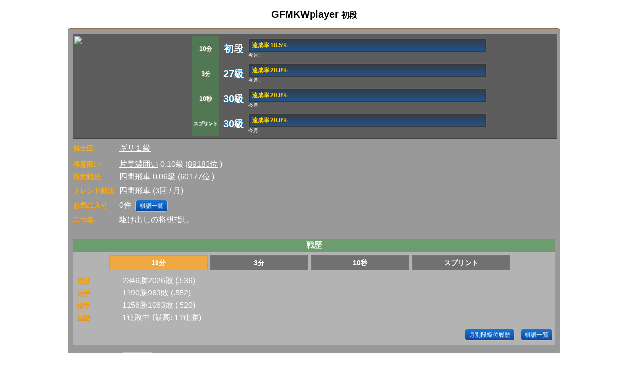

--- FILE ---
content_type: text/html; charset=utf-8
request_url: https://shogiwars.heroz.jp/users/mypage/GFMKWplayer?locale=ja
body_size: 5473
content:
<!DOCTYPE html>
<html>
  <head>
  <meta charset="UTF-8"/>
  <meta http-equiv="Content-Style-Type" content="text/css"/>
  <meta http-equiv="Pragma" content="no-cache"/>
  <meta http-equiv="Cache-Control" content="no-cache"/>
  <meta http-equiv="Expires" content="0"/>
  <meta name="description" content="将棋ウォーズ【日本将棋連盟公認】は、従来の将棋アプリの常識を覆す派手な演出、グラフィックとAIを駆使し、超初心者から上級者まですぐに適切な相手が見つかる充実のオンライン対局を提供するサービスです。 10分切れ負けや3分切れ負けや10秒将棋でスピーディーに対局できます。オフラインでコンピュータと対局もできます。将棋ウォーズの段級位で、日本将棋連盟公認の免状・認定状（六段～５級）申請できます。"/>
  <meta name="keywords" content="加藤一二三,香川愛生,将棋,ゲーム,将棋ウォーズ,日本将棋連盟,無料,アプリ,iPhone,android,SHOGIWARS,shogiwars,棋神降臨,棋神解析,どうぶつしょうぎ,オンライン対局,オンライン,棋力,藤井聡太,羽生善治,名人,棋神,竜王,プロ棋士,囲い,戦法,Ponanza,指導対局,電王戦,棋神クイズ,ニコニコ,AbemaTV,将棋めし,棋神戦,灼熱の時代,3月のライオン,宗桂"/>
  <meta property="og:type" content="website">
  <meta property="og:title" content="将棋ウォーズ">
  <meta property="og:image" content="//image-pona.heroz.jp/web/icon_512.jpg">
  <meta property="og:url" content="https://shogiwars.heroz.jp/">
  <meta property="og:description" content="将棋ウォーズ【日本将棋連盟公認】は、従来の将棋アプリの常識を覆す派手な演出、グラフィックとAIを駆使し、超初心者から上級者まですぐに適切な相手が見つかる充実のオンライン対局を提供するサービスです。 10分切れ負けや3分切れ負けや10秒将棋でスピーディーに対局できます。オフラインでコンピュータと対局もできます。将棋ウォーズの段級位で、日本将棋連盟公認の免状・認定状（六段～５級）申請できます。">
  <meta property="og:site_name" content="将棋ウォーズ">
  <meta property="og:locale" content="ja_JP">
  <meta name="twitter:site" content="@warsminamin">
  <meta name="twitter:card" content="app">
  <meta name="twitter:description" content="将棋ウォーズ【日本将棋連盟公認】は、従来の将棋アプリの常識を覆す派手な演出、グラフィックとAIを駆使し、超初心者から上級者まですぐに適切な相手が見つかる充実のオンライン対局を提供するサービスです。 10分切れ負けや3分切れ負けや10秒将棋でスピーディーに対局できます。オフラインでコンピュータと対局もできます。将棋ウォーズの段級位で、日本将棋連盟公認の免状・認定状（六段～５級）申請できます。">
  <meta name="twitter:app:country" content="JP">
  <meta name="twitter:app:name:iphone" content="将棋ウォーズ">
  <meta name="twitter:app:id:iphone" content="496801169">
  <meta name="twitter:app:url:iphone" content="https://itunes.apple.com/jp/app/id496801169?mt=8">
  <meta name="twitter:app:name:ipad" content="将棋ウォーズ">
  <meta name="twitter:app:id:ipad" content="496801169">
  <meta name="twitter:app:url:ipad" content="https://itunes.apple.com/jp/app/id496801169?mt=8">
  <meta name="twitter:app:name:googleplay" content="将棋ウォーズ">
  <meta name="twitter:app:id:googleplay" content="jp.heroz.android.shogiwars">
  <meta name="twitter:app:url:googleplay" content="https://play.google.com/store/apps/details?id=jp.heroz.android.shogiwars">
  <meta name="viewport" content="width=device-width, initial-scale=1, maximum-scale=1, user-scalable=no"/>
  <meta name="format-detection" content="telephone=no">
  <link rel="icon" type="image/x-icon" href="/favicon.ico" />
  <title>GFMKWplayer [ギリ１級] - 将棋ウォーズ</title>
  <link rel="stylesheet" href="//shogiwars-cdn.heroz.jp/assets/application-18d560418bf8ef7a8bcc7c08b169e42f444c75b9c3d99ff6295bf4d7956864e1.css" media="screen" />
    <link rel="stylesheet" href="//shogiwars-cdn.heroz.jp/assets/users-e3b0c44298fc1c149afbf4c8996fb92427ae41e4649b934ca495991b7852b855.css" media="screen" />
  
<link rel="stylesheet" href="//shogiwars-cdn.heroz.jp/assets/users/show-18cf8468143b5bf0750b2731c19bf4a882565a785327ad8157913fcc9804a727.css" media="screen" />


  <script src="//shogiwars-cdn.heroz.jp/assets/application-46404836e141be8808457e030e85e6795bba26eb4d61df064b440545a789b14c.js"></script>
    
<script src="//shogiwars-cdn.heroz.jp/assets/users/show-1a70e58d7a88330fa6c50b552674b88a72f1cbe870d8d6b512f49b915bfb579e.js"></script>
<script src="//shogiwars-cdn.heroz.jp/assets/i18n/ja-cee016c22bb5be062136ae774db3014a3c6fc334f05838837318a9c5fed446cb.js"></script>
<script>
  I18n.defaultLocale = "ja"
  I18n.locale = "ja"
</script>

  <meta name="csrf-param" content="authenticity_token" />
<meta name="csrf-token" content="l57_hA_o_V8ObFySPfIv47YrCGLZle6ns97OKQR9LxpimSIBjfSfcGI5ictYrkT38DEYF0p0QGBs1-iZDz8HEA" />
  <script type="text/javascript">
    function goTop() {
      $('body,html').animate({scrollTop: 0}, 500)
    }
  </script>
  <script async src="https://www.googletagmanager.com/gtag/js?id=G-X0F89DVXWM"></script>
<script>
  window.dataLayer = window.dataLayer || [];
  function gtag() {
    dataLayer.push(arguments);
  }
  gtag('js', new Date());
  gtag('config', 'G-X0F89DVXWM');
  gtag('config', 'AW-972589478');
</script>
</head>

  <body>
    <div id="wrapper">
        
  <div id="menu_middle">
    <div class="text_box3">
      <div class="title">
        GFMKWplayer
        <span style="font-size: 16px">初段</span>
      </div>
      <script>
  window.addEventListener("load", function(){
  	  });
</script>
<div class="contents" id="user-show">
  <link rel="stylesheet" href="//shogiwars-cdn.heroz.jp/assets/users/_dan_kyu-e0df010423d6a64f159d26299ac19719dc0915473bb6a2156fcafb7eeadb759d.css" media="screen" />

<div id="user_profile">
  <div class="profile">
    <img width="100%" src="//image-pona.heroz.jp/web/avatar/_e1605s8b-l.png" />
  </div>
  <div class="profile">
    <table id="user_dankyu">
        <tr style="">
    <th style="font-size: 12px">10分</th>
  <td class="dankyu">初段</td>
  <td>
    <div class="progress_bar">
      <span style="background-size:18.5% 100%">
        達成率&thinsp;18.5%
      </span>
    </div>
    <div class="progress_note">
      今月:
    </div>
  </td>
</tr>
        <tr style="">
    <th style="font-size: 12px">3分</th>
  <td class="dankyu">27級</td>
  <td>
    <div class="progress_bar">
      <span style="background-size:20.0% 100%">
        達成率&thinsp;20.0%
      </span>
    </div>
    <div class="progress_note">
      今月:
    </div>
  </td>
</tr>
        <tr style="">
    <th style="font-size: 12px">10秒</th>
  <td class="dankyu">30級</td>
  <td>
    <div class="progress_bar">
      <span style="background-size:20.0% 100%">
        達成率&thinsp;20.0%
      </span>
    </div>
    <div class="progress_note">
      今月:
    </div>
  </td>
</tr>
        <tr style="">
    <th style="font-size: 10px">スプリント</th>
  <td class="dankyu">30級</td>
  <td>
    <div class="progress_bar">
      <span style="background-size:20.0% 100%">
        達成率&thinsp;20.0%
      </span>
    </div>
    <div class="progress_note">
      今月:
    </div>
  </td>
</tr>
    </table>
  </div>
  <br clear="all" />
</div>
  <div class="user_status">
      <div class="data_rows">
        <div>
          <span class="item">棋士団</span>
            <a href="/groups/370?locale=ja">ギリ１級</a>
        </div>
      </div>
      <div class="data_rows" style="margin-bottom:20px;">
  <div><span class="item">得意囲い</span>
      <a href="/users/gfmkwplayer/trophy/106?locale=ja">片美濃囲い</a>
      0.10級
      (<a href="/branking/106?locale=ja">89183位</a>
      )
  </div>
  <div style="margin-bottom:4px;"><span class="item">得意戦法</span>
      <a href="/users/gfmkwplayer/trophy/2500?locale=ja">四間飛車</a>
      0.06級
      (<a href="/branking/2500?locale=ja">60177位</a>
      )
  </div>
  <div style="margin-bottom:4px;"><span class="item">トレンド戦法</span>
      <a href="/users/gfmkwplayer/trophy/2500?locale=ja">四間飛車</a> (3回 / 月)
  </div>
  <div style="margin-bottom:4px;"><span class="item">お気に入り</span>
    0件
    
    <a class="common_button" href="/games/favorite_list?locale=ja&amp;user_id=gfmkwplayer">棋譜一覧</a>
  </div>
  <div style="margin-bottom:4px;">
    <span class="item">二つ名</span>
<span> 駆け出しの将棋指し</span>

  </div>
</div>
    <div id="game_history_title">戦歴</div>
<div class="game_history">
  <link rel="stylesheet" href="//shogiwars-cdn.heroz.jp/assets/_tabs-6d5833e5fdc1bdead26d39c86ee0c8c76984007c90feac96c0dbcdcb6e730779.css" media="screen" />
<div id="category_select_tab">
  <ul>
      <li id="record_10m_normal" class="tab4 selected_tab">
        <a onclick="clickGameRecordTab([&quot;record_10m_normal&quot;, &quot;record_3m_normal&quot;, &quot;record_10s_normal&quot;, &quot;record_3m_sprint&quot;], 0, &#39;10m_normal&#39;, false);" href="javascript:void(0);">10分</a>
</li>      <li id="record_3m_normal" class="tab4">
        <a onclick="clickGameRecordTab([&quot;record_10m_normal&quot;, &quot;record_3m_normal&quot;, &quot;record_10s_normal&quot;, &quot;record_3m_sprint&quot;], 1, &#39;3m_normal&#39;, false);" href="javascript:void(0);">3分</a>
</li>      <li id="record_10s_normal" class="tab4">
        <a onclick="clickGameRecordTab([&quot;record_10m_normal&quot;, &quot;record_3m_normal&quot;, &quot;record_10s_normal&quot;, &quot;record_3m_sprint&quot;], 2, &#39;10s_normal&#39;, false);" href="javascript:void(0);">10秒</a>
</li>      <li id="record_3m_sprint" class="tab4">
        <a onclick="clickGameRecordTab([&quot;record_10m_normal&quot;, &quot;record_3m_normal&quot;, &quot;record_10s_normal&quot;, &quot;record_3m_sprint&quot;], 3, &#39;3m_sprint&#39;, false);" href="javascript:void(0);">スプリント</a>
</li>  </ul>
</div>

  <script type="text/javascript">
    $(function () {
        const recordTypes = ["10m_normal", "3m_normal", "10s_normal", "3m_sprint"];
        const lastSelectTabIdx = sessionStorage.getItem("users/mypage/selected_game_record_tab_idx");
        if(lastSelectTabIdx != null) {
            const idx = Number(lastSelectTabIdx);
            displayRecord(idx, 'record_' + recordTypes[idx]);
            return;
        }
        const lastRecordType = '10m_normal';
        tab = jQuery.inArray(lastRecordType, recordTypes);
        index = (tab >= 0) ? tab : 0;
        displayRecord(index, 'record_' + recordTypes[index]);
    });

    function clickGameRecordTab(ids, index, val) {
        sessionStorage.setItem('users/mypage/selected_game_record_tab_idx', index);
        displayRecord(index, ids[index]);
    }

    function displayRecord(index, recordId) {
      $('#category_select_tab li').each(function (i) {
        if(i == index){
          $(this).addClass('selected_tab');
        }else{
          $(this).removeClass('selected_tab');
        }
      });
      $('.game_record').each(function (i) {
        display = ($(this).attr('id') == recordId) ? 'block' : 'none';
        $(this).css('display', display);
      });
    }
  </script>
    <div id="record_10m_normal" class="game_record data_rows">
  <div><span class="item item-battle">通算</span>
    2346勝2026敗 (.536)
  </div>
  <div><span class="item item-battle">先手</span>
    1190勝963敗 (.552)
  </div>
  <div><span class="item item-battle">後手</span>
    1156勝1063敗 (.520)
  </div>
  <div><span class="item item-flag">連勝</span>
    1連敗中
    (最高: 11連勝)
  </div>
  <div style="margin-top:10px;margin-bottom:6px;text-align:right;">
    <a class="common_button" href="/users/phistory/gfmkwplayer?init_pos_type=normal&amp;locale=ja&amp;time_mode=10m">月別段級位履歴</a>
    <a class="common_button" href="/games/history?gtype=&amp;init_pos_type=normal&amp;locale=ja&amp;user_id=gfmkwplayer">棋譜一覧</a>
  </div>
</div>
    <div id="record_3m_normal" class="game_record data_rows">
  <div><span class="item item-battle">通算</span>
    3勝0敗 (1.00)
  </div>
  <div><span class="item item-battle">先手</span>
    0勝0敗 (.000)
  </div>
  <div><span class="item item-battle">後手</span>
    3勝0敗 (1.00)
  </div>
  <div><span class="item item-flag">連勝</span>
    3連勝中
    (最高: 3連勝)
  </div>
  <div style="margin-top:10px;margin-bottom:6px;text-align:right;">
    <a class="common_button" href="/users/phistory/gfmkwplayer?init_pos_type=normal&amp;locale=ja&amp;time_mode=3m">月別段級位履歴</a>
    <a class="common_button" href="/games/history?gtype=sb&amp;init_pos_type=normal&amp;locale=ja&amp;user_id=gfmkwplayer">棋譜一覧</a>
  </div>
</div>
    <div id="record_10s_normal" class="game_record data_rows">
  <div><span class="item item-battle">通算</span>
    0勝0敗 (.000)
  </div>
  <div><span class="item item-battle">先手</span>
    0勝0敗 (.000)
  </div>
  <div><span class="item item-battle">後手</span>
    0勝0敗 (.000)
  </div>
  <div><span class="item item-flag">連勝</span>
    0連勝中
    (最高: 0連勝)
  </div>
  <div style="margin-top:10px;margin-bottom:6px;text-align:right;">
    <a class="common_button" href="/users/phistory/gfmkwplayer?init_pos_type=normal&amp;locale=ja&amp;time_mode=10s">月別段級位履歴</a>
    <a class="common_button" href="/games/history?gtype=s1&amp;init_pos_type=normal&amp;locale=ja&amp;user_id=gfmkwplayer">棋譜一覧</a>
  </div>
</div>
    <div id="record_3m_sprint" class="game_record data_rows">
  <div><span class="item item-battle">通算</span>
    0勝0敗 (.000)
  </div>
  <div><span class="item item-battle">先手</span>
    0勝0敗 (.000)
  </div>
  <div><span class="item item-battle">後手</span>
    0勝0敗 (.000)
  </div>
  <div><span class="item item-flag">連勝</span>
    0連勝中
    (最高: 0連勝)
  </div>
  <div style="margin-top:10px;margin-bottom:6px;text-align:right;">
    <a class="common_button" href="/users/phistory/gfmkwplayer?init_pos_type=sprint&amp;locale=ja&amp;time_mode=3m">月別段級位履歴</a>
    <a class="common_button" href="/games/history?gtype=sb&amp;init_pos_type=sprint&amp;locale=ja&amp;user_id=gfmkwplayer">棋譜一覧</a>
  </div>
</div>
</div>
      <div class="data_rows">
</div>
        <div class="data_rows">
                    <div>
            <span class="item item-ranking">過去大会</span>
            <a class="common_button" href="/users/ehistory/gfmkwplayer?locale=ja">成績一覧</a>
          </div>
        </div>
  </div>
</div>
                                                  <!-- 一時的に表示するコンテンツをここに追加 -->
                <style type="text/css">
  #shogi_radar_chart{

  }
  #shogi_radar_chart div{
  	float:left;
  	width:calc(50% - 12px);
  	padding:4px 6px;
  	text-align:right;
  }
  #shogi_radar_chart div:nth-child(2n){
  	text-align:left;
  }
  .chart_name{
  	color:#FFFFFF;
  	font-weight:bold;
  	text-shadow: 1px 1px 1px #BDBDBD;
  	-moz-text-shadow: 1px 1px 1px #BDBDBD;
  	-webkit-text-shadow: 1px 1px 1px #BDBDBD;
  }
  .low_point{
  	color:#FFD54F;
  	text-shadow: 1px 1px 1px #FF8F00;
  	-moz-text-shadow: 1px 1px 1px #FF8F00;
  	-webkit-text-shadow: 1px 1px 1px #FF8F00;
  }
  .middle_point{
  	color:#FFFFFF;
  	text-shadow: 1px 1px 1px #BDBDBD;
  	-moz-text-shadow: 1px 1px 1px #BDBDBD;
  	-webkit-text-shadow: 1px 1px 1px #BDBDBD;
  }
  .high_point{
  	color:#9CCC65;
  	text-shadow: 1px 1px 1px #33691E;
  	-moz-text-shadow: 1px 1px 1px #33691E;
  	-webkit-text-shadow: 1px 1px 1px #33691E;
  }
</style>
<div class="title">棋力レーダーチャート(14.6)</div>
<div class="contents">
  <div class="rank_space">
    <canvas id="radar" width="200" height="200"></canvas>
  </div>
  <div id="shogi_radar_chart">
    <div>
      <span class="chart_name">攻撃力&thinsp;:&thinsp;</span>
      <span class="middle_point">2.2</span>
    </div>
    <div>
      <span class="chart_name">守備力&thinsp;:&thinsp;</span>
      <span class="middle_point">3.0</span>
    </div>
    <div>
      <span class="chart_name">芸術力&thinsp;:&thinsp;</span>
      <span class="middle_point">2.7</span>
    </div>
    <div>
      <span class="chart_name">早指力&thinsp;:&thinsp;</span>
      <span class="high_point">3.1</span>
    </div>
    <div>
      <span class="chart_name">戦術力&thinsp;:&thinsp;</span>
      <span class="low_point">1.3</span>
    </div>
    <div>
      <span class="chart_name">終盤力&thinsp;:&thinsp;</span>
      <span class="middle_point">2.3</span>
    </div>
    <br clear="all" />
  </div>
</div>
<script type="text/javascript">
  $("#radar").css({
  	"background": "url(//image-pona.heroz.jp/web/para4@2x.png)",
  	"background-repeat": "no-repeat",
  	"background-size": "200px 200px"
  });
</script>
        <div id="collection_wrapper">
          <div class="title">コレクション(11/44)</div>
<div class="contents" id="collection">
  <ul class="collection_tab">
      <li class="selected">
        <a data-remote="true" href="/users/trophies/gfmkwplayer/kakoi/0?locale=ja">囲い</a></li>
      <li class="">
        <a data-remote="true" href="/users/trophies/gfmkwplayer/senpou/0?locale=ja">戦法</a></li>
      <li class="">
        <a data-remote="true" href="/users/trophies/gfmkwplayer/tesuji/0?locale=ja">手筋</a></li>
      <li class="">
        <a data-remote="true" href="/users/trophies/gfmkwplayer/special/0?locale=ja">特殊</a></li>
  </ul>
  <table id="badges" style="margin:0px auto;">
        <tr>
        <td>
            <a href="/users/gfmkwplayer/trophy/0?locale=ja">
              <div style="display: flex; justify-content: center; align-items: center; height: 95px; width: 95px;">
                カニ囲い
              </div>
</a>        </td>
                <td>
            <a href="/users/gfmkwplayer/trophy/1?locale=ja">
              <div style="display: flex; justify-content: center; align-items: center; height: 95px; width: 95px;">
                矢倉囲い
              </div>
</a>        </td>
                <td>
            <a href="/users/gfmkwplayer/trophy/2?locale=ja">
              <div style="display: flex; justify-content: center; align-items: center; height: 95px; width: 95px;">
                銀矢倉
              </div>
</a>        </td>
        </tr>
        <tr>
        <td>
            <a href="/users/gfmkwplayer/trophy/3?locale=ja">
              <div style="display: flex; justify-content: center; align-items: center; height: 95px; width: 95px;">
                片矢倉
              </div>
</a>        </td>
                <td>
            <a href="/users/gfmkwplayer/trophy/4?locale=ja">
              <div style="display: flex; justify-content: center; align-items: center; height: 95px; width: 95px;">
                総矢倉
              </div>
</a>        </td>
                <td>
            <a href="/users/gfmkwplayer/trophy/5?locale=ja">
              <div style="display: flex; justify-content: center; align-items: center; height: 95px; width: 95px;">
                矢倉穴熊
              </div>
</a>        </td>
        </tr>
        <tr>
        <td>
            <a href="/users/gfmkwplayer/trophy/6?locale=ja">
              <div style="display: flex; justify-content: center; align-items: center; height: 95px; width: 95px;">
                菊水矢倉
              </div>
</a>        </td>
                <td>
            <a href="/users/gfmkwplayer/trophy/7?locale=ja">
              <div style="display: flex; justify-content: center; align-items: center; height: 95px; width: 95px;">
                銀立ち矢倉
              </div>
</a>        </td>
                <td>
            <a href="/users/gfmkwplayer/trophy/8?locale=ja">
              <div style="display: flex; justify-content: center; align-items: center; height: 95px; width: 95px;">
                菱矢倉
              </div>
</a>        </td>
        </tr>
  </table>
  <ul class="collection_paging">
        <li class="page selected">1</li>
        <li class="page">
          <a data-remote="true" href="/users/trophies/gfmkwplayer/kakoi/1?got=11&amp;locale=ja">2</a></li>
        <li class="page">
          <a data-remote="true" href="/users/trophies/gfmkwplayer/kakoi/2?got=11&amp;locale=ja">3</a></li>
        <li class="page">
          <a data-remote="true" href="/users/trophies/gfmkwplayer/kakoi/3?got=11&amp;locale=ja">4</a></li>
        <li class="page">
          <a data-remote="true" href="/users/trophies/gfmkwplayer/kakoi/4?got=11&amp;locale=ja">5</a></li>
  </ul>
</div>

        </div>
      <div class="title">
        その他
      </div>
      <div class="contents">
        <ul class="list_link">
          <li><a href="/friends?locale=ja&amp;user_id=gfmkwplayer">友達一覧</a></li>
        </ul>
      </div>
    </div>
  </div>
  <script>
    $(function () {
      draw(document.getElementById("radar"), 99, 101, 79.0, 5, 2.745538071499055,3.8038397977875116,3.3233633054428626,3.88260797881055,1.6320622148801955,2.8468298556346405, 'rgba(255, 210, 0, 0.5)')
      SessionStorageUtil.restoreHtml("lastTrophy", "#collection_wrapper")
    })
  </script>

      <div id="copyright">©HEROZ, Inc. All Rights Reserved.</div>
    </div>
    <div id="topNavigation">
      <div><a href="javascript:void(0)" onClick="goTop()">▲TOP</a></div>
    </div>
    <div id="web_base_url" data-web-base-url="//image-pona.heroz.jp"></div>
  </body>
</html>
